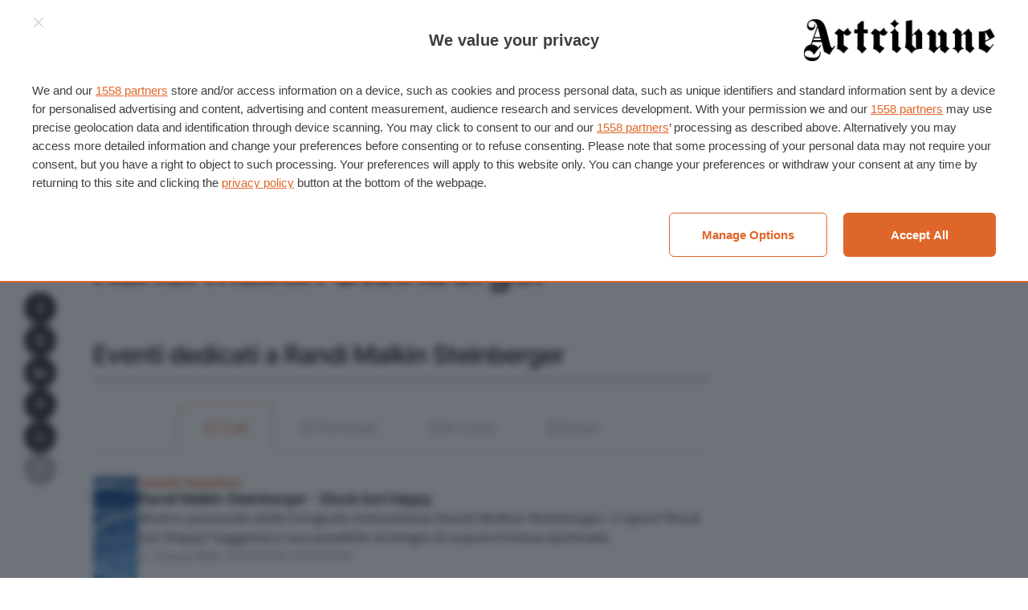

--- FILE ---
content_type: application/javascript; charset=UTF-8
request_url: https://www.artribune.com/cdn-cgi/challenge-platform/scripts/jsd/main.js
body_size: 8121
content:
window._cf_chl_opt={AKGCx8:'b'};~function(W7,dN,dt,da,dx,dR,dy,dg,W1,W2){W7=b,function(K,d,Ww,W6,W,s){for(Ww={K:170,d:249,W:167,s:176,L:356,O:262,A:362,B:162,U:280,D:291},W6=b,W=K();!![];)try{if(s=parseInt(W6(Ww.K))/1*(-parseInt(W6(Ww.d))/2)+parseInt(W6(Ww.W))/3*(parseInt(W6(Ww.s))/4)+parseInt(W6(Ww.L))/5*(-parseInt(W6(Ww.O))/6)+parseInt(W6(Ww.A))/7+-parseInt(W6(Ww.B))/8+-parseInt(W6(Ww.U))/9+parseInt(W6(Ww.D))/10,s===d)break;else W.push(W.shift())}catch(L){W.push(W.shift())}}(z,858740),dN=this||self,dt=dN[W7(200)],da=null,dx=dM(),dR=function(sR,sJ,sx,sM,sP,sI,WD,d,W,s,L){return sR={K:215,d:364,W:205,s:258},sJ={K:323,d:347,W:177,s:166,L:335,O:304,A:259,B:241,U:347,D:334,C:237,T:323,m:284,G:304,F:322,V:331,v:323,Y:196,n:375,k:181,S:253,j:323,i:336,Q:182,e:346},sx={K:203},sM={K:246},sP={K:218,d:181,W:203,s:336,L:317,O:388,A:355,B:182,U:355,D:317,C:355,T:246,m:318,G:251,F:329,V:334,v:185,Y:246,n:237,k:173,S:368,j:295,i:185,Q:207,e:364,l:368,f:334,X:337,N:347,a:227,H:239,E:239,I:317,Z:288,P:155,M:345,x:323,J:327,R:295,y:388,g:355,o:246,h:197,c:229,z0:246,z1:347,z2:256,z3:346,z4:229,z5:246,z6:217,z7:347,z8:197,z9:334,zz:310,zq:173,zb:309,zK:334,zd:267,zW:334,zs:310,zL:253},sI={K:218},WD=W7,d={'wdIkQ':function(O,A){return A==O},'eXSKQ':function(O,A){return O instanceof A},'vQiHw':WD(sR.K),'AJtRD':function(O,A){return O<A},'NvFWF':function(O,A){return O+A},'biHeb':function(O,A){return O(A)},'WfqGi':function(O,A){return O>A},'RWyWx':function(O,A){return A|O},'qOBeY':function(O,A){return O<<A},'YiKQN':function(O,A){return A==O},'vvPYG':WD(sR.d),'hZwwK':function(O,A){return O<<A},'xIkdm':function(O,A){return A&O},'vLEOP':function(O,A){return O==A},'jZNyj':function(O,A){return O-A},'byBXG':function(O,A){return O(A)},'WIKRU':function(O,A){return O-A},'fFXso':function(O,A){return A==O},'IEhQy':function(O,A){return O>A},'GLuEY':function(O,A){return O(A)},'uenht':function(O,A){return O<<A},'tJZVk':function(O,A){return O-A},'HiddJ':function(O,A){return O(A)},'YfzIl':function(O,A){return O<A},'oCVbd':function(O,A){return O!=A},'ehaDF':function(O,A){return O(A)},'TpmCv':function(O,A){return O*A},'kMSSJ':function(O,A){return O!=A},'eKXsB':function(O,A){return O!=A},'iKaaf':function(O,A){return O(A)},'IeSDX':function(O,A){return O-A},'LBzqf':function(O,A){return A&O},'txZmH':function(O,A){return A==O}},W=String[WD(sR.W)],s={'h':function(O,sE,WC){return sE={K:270,d:336},WC=WD,d[WC(sI.K)](null,O)?'':s.g(O,6,function(A,WT){return WT=WC,WT(sE.K)[WT(sE.d)](A)})},'g':function(O,A,B,Wm,U,D,C,T,G,F,V,Y,S,j,i,Q,X,N,H){if(Wm=WD,U={'EEpTU':function(E,I){return E(I)}},d[Wm(sP.K)](null,O))return'';for(C={},T={},G='',F=2,V=3,Y=2,S=[],j=0,i=0,Q=0;d[Wm(sP.d)](Q,O[Wm(sP.W)]);Q+=1)if(X=O[Wm(sP.s)](Q),Object[Wm(sP.L)][Wm(sP.O)][Wm(sP.A)](C,X)||(C[X]=V++,T[X]=!0),N=d[Wm(sP.B)](G,X),Object[Wm(sP.L)][Wm(sP.O)][Wm(sP.U)](C,N))G=N;else{if(Object[Wm(sP.D)][Wm(sP.O)][Wm(sP.C)](T,G)){if(256>G[Wm(sP.T)](0)){if(Wm(sP.m)!==Wm(sP.m))U[Wm(sP.G)](H,Wm(sP.F));else{for(D=0;D<Y;j<<=1,A-1==i?(i=0,S[Wm(sP.V)](d[Wm(sP.v)](B,j)),j=0):i++,D++);for(H=G[Wm(sP.Y)](0),D=0;d[Wm(sP.n)](8,D);j=d[Wm(sP.k)](d[Wm(sP.S)](j,1),1.46&H),d[Wm(sP.j)](i,A-1)?(i=0,S[Wm(sP.V)](d[Wm(sP.i)](B,j)),j=0):i++,H>>=1,D++);}}else if(d[Wm(sP.Q)]===Wm(sP.e)){for(H=1,D=0;D<Y;j=d[Wm(sP.l)](j,1)|H,A-1==i?(i=0,S[Wm(sP.f)](B(j)),j=0):i++,H=0,D++);for(H=G[Wm(sP.Y)](0),D=0;d[Wm(sP.n)](16,D);j=d[Wm(sP.X)](j,1)|d[Wm(sP.N)](H,1),i==A-1?(i=0,S[Wm(sP.V)](B(j)),j=0):i++,H>>=1,D++);}else return d[Wm(sP.a)](L,O[Wm(sP.H)])&&0<A[Wm(sP.E)][Wm(sP.I)][Wm(sP.Z)][Wm(sP.A)](B)[Wm(sP.P)](d[Wm(sP.M)]);F--,d[Wm(sP.K)](0,F)&&(F=Math[Wm(sP.x)](2,Y),Y++),delete T[G]}else for(H=C[G],D=0;D<Y;j=d[Wm(sP.X)](j,1)|1&H,d[Wm(sP.J)](i,A-1)?(i=0,S[Wm(sP.V)](B(j)),j=0):i++,H>>=1,D++);G=(F--,d[Wm(sP.R)](0,F)&&(F=Math[Wm(sP.x)](2,Y),Y++),C[N]=V++,String(X))}if(''!==G){if(Object[Wm(sP.I)][Wm(sP.y)][Wm(sP.g)](T,G)){if(256>G[Wm(sP.o)](0)){for(D=0;D<Y;j<<=1,i==d[Wm(sP.h)](A,1)?(i=0,S[Wm(sP.f)](d[Wm(sP.c)](B,j)),j=0):i++,D++);for(H=G[Wm(sP.z0)](0),D=0;8>D;j=j<<1.64|d[Wm(sP.z1)](H,1),d[Wm(sP.K)](i,d[Wm(sP.z2)](A,1))?(i=0,S[Wm(sP.V)](B(j)),j=0):i++,H>>=1,D++);}else{for(H=1,D=0;D<Y;j=j<<1|H,d[Wm(sP.z3)](i,A-1)?(i=0,S[Wm(sP.f)](d[Wm(sP.z4)](B,j)),j=0):i++,H=0,D++);for(H=G[Wm(sP.z5)](0),D=0;d[Wm(sP.z6)](16,D);j=d[Wm(sP.X)](j,1)|d[Wm(sP.z7)](H,1),i==d[Wm(sP.z8)](A,1)?(i=0,S[Wm(sP.f)](B(j)),j=0):i++,H>>=1,D++);}F--,0==F&&(F=Math[Wm(sP.x)](2,Y),Y++),delete T[G]}else for(H=C[G],D=0;D<Y;j=d[Wm(sP.l)](j,1)|1&H,i==A-1?(i=0,S[Wm(sP.z9)](d[Wm(sP.zz)](B,j)),j=0):i++,H>>=1,D++);F--,F==0&&Y++}for(H=2,D=0;D<Y;j=d[Wm(sP.zq)](d[Wm(sP.zb)](j,1),1.02&H),i==A-1?(i=0,S[Wm(sP.zK)](B(j)),j=0):i++,H>>=1,D++);for(;;)if(j<<=1,i==d[Wm(sP.zd)](A,1)){S[Wm(sP.zW)](d[Wm(sP.zs)](B,j));break}else i++;return S[Wm(sP.zL)]('')},'j':function(O,WG){return WG=WD,O==null?'':''==O?null:s.i(O[WG(sx.K)],32768,function(A,WF){return WF=WG,O[WF(sM.K)](A)})},'i':function(O,A,B,WV,U,D,C,T,G,F,V,Y,S,j,i,Q,N,X){for(WV=WD,U=[],D=4,C=4,T=3,G=[],Y=B(0),S=A,j=1,F=0;3>F;U[F]=F,F+=1);for(i=0,Q=Math[WV(sJ.K)](2,2),V=1;V!=Q;X=d[WV(sJ.d)](Y,S),S>>=1,S==0&&(S=A,Y=d[WV(sJ.W)](B,j++)),i|=(d[WV(sJ.s)](0,X)?1:0)*V,V<<=1);switch(i){case 0:for(i=0,Q=Math[WV(sJ.K)](2,8),V=1;d[WV(sJ.L)](V,Q);X=S&Y,S>>=1,0==S&&(S=A,Y=d[WV(sJ.O)](B,j++)),i|=d[WV(sJ.A)](0<X?1:0,V),V<<=1);N=W(i);break;case 1:for(i=0,Q=Math[WV(sJ.K)](2,16),V=1;d[WV(sJ.B)](V,Q);X=d[WV(sJ.U)](Y,S),S>>=1,S==0&&(S=A,Y=B(j++)),i|=(0<X?1:0)*V,V<<=1);N=W(i);break;case 2:return''}for(F=U[3]=N,G[WV(sJ.D)](N);;){if(d[WV(sJ.C)](j,O))return'';for(i=0,Q=Math[WV(sJ.T)](2,T),V=1;d[WV(sJ.m)](V,Q);X=Y&S,S>>=1,S==0&&(S=A,Y=d[WV(sJ.G)](B,j++)),i|=V*(0<X?1:0),V<<=1);switch(N=i){case 0:for(i=0,Q=Math[WV(sJ.T)](2,8),V=1;Q!=V;X=Y&S,S>>=1,S==0&&(S=A,Y=d[WV(sJ.F)](B,j++)),i|=V*(0<X?1:0),V<<=1);U[C++]=W(i),N=d[WV(sJ.V)](C,1),D--;break;case 1:for(i=0,Q=Math[WV(sJ.v)](2,16),V=1;V!=Q;X=d[WV(sJ.Y)](Y,S),S>>=1,d[WV(sJ.n)](0,S)&&(S=A,Y=B(j++)),i|=(d[WV(sJ.k)](0,X)?1:0)*V,V<<=1);U[C++]=W(i),N=C-1,D--;break;case 2:return G[WV(sJ.S)]('')}if(0==D&&(D=Math[WV(sJ.j)](2,T),T++),U[N])N=U[N];else if(C===N)N=F+F[WV(sJ.i)](0);else return null;G[WV(sJ.D)](N),U[C++]=d[WV(sJ.Q)](F,N[WV(sJ.i)](0)),D--,F=N,d[WV(sJ.e)](0,D)&&(D=Math[WV(sJ.j)](2,T),T++)}}},L={},L[WD(sR.s)]=s.h,L}(),dy={},dy[W7(235)]='o',dy[W7(383)]='s',dy[W7(190)]='u',dy[W7(180)]='z',dy[W7(248)]='n',dy[W7(174)]='I',dy[W7(163)]='b',dg=dy,dN[W7(254)]=function(K,W,s,L,Lb,Lq,Lz,Wk,O,B,U,D,C,T,G){if(Lb={K:255,d:391,W:296,s:169,L:192,O:287,A:212,B:161,U:260,D:212,C:260,T:330,m:394,G:203,F:338,V:283,v:264,Y:376,n:390,k:333,S:324,j:321,i:246},Lq={K:332,d:203,W:391,s:271,L:231},Lz={K:317,d:388,W:355,s:334},Wk=W7,O={'ywcZE':function(F,V){return F===V},'NLbqi':function(F,V){return F+V},'Lpiij':function(F,V){return F(V)},'rkYaK':function(F,V,Y,S){return F(V,Y,S)},'PvqWH':function(F,V){return V===F},'CdtfQ':Wk(Lb.K),'rqvqg':function(F,V){return F+V},'MPDgg':function(F,V){return F+V}},W===null||O[Wk(Lb.d)](void 0,W))return L;for(B=O[Wk(Lb.W)](W0,W),K[Wk(Lb.s)][Wk(Lb.L)]&&(B=B[Wk(Lb.O)](K[Wk(Lb.s)][Wk(Lb.L)](W))),B=K[Wk(Lb.A)][Wk(Lb.B)]&&K[Wk(Lb.U)]?K[Wk(Lb.D)][Wk(Lb.B)](new K[(Wk(Lb.C))](B)):function(F,Wj,V){for(Wj=Wk,F[Wj(Lq.K)](),V=0;V<F[Wj(Lq.d)];O[Wj(Lq.W)](F[V],F[V+1])?F[Wj(Lq.s)](O[Wj(Lq.L)](V,1),1):V+=1);return F}(B),U='nAsAaAb'.split('A'),U=U[Wk(Lb.T)][Wk(Lb.m)](U),D=0;D<B[Wk(Lb.G)];D++)if(Wk(Lb.F)!==Wk(Lb.V))(C=B[D],T=O[Wk(Lb.v)](dc,K,W,C),U(T))?(G=T==='s'&&!K[Wk(Lb.Y)](W[C]),O[Wk(Lb.n)](O[Wk(Lb.k)],O[Wk(Lb.S)](s,C))?A(s+C,T):G||A(O[Wk(Lb.j)](s,C),W[C])):A(s+C,T);else return W[Wk(Lb.i)](s);return L;function A(F,V,WS){WS=Wk,Object[WS(Lz.K)][WS(Lz.d)][WS(Lz.W)](L,V)||(L[V]=[]),L[V][WS(Lz.s)](F)}},W1=W7(359)[W7(168)](';'),W2=W1[W7(330)][W7(394)](W1),dN[W7(314)]=function(K,W,LO,LL,Wi,s,L,O,A,B){for(LO={K:199,d:351,W:203,s:155,L:319,O:334,A:285,B:158},LL={K:222},Wi=W7,s={'hKbLz':function(U,D){return U+D},'SnTbI':function(U,D){return U<D},'HUIqN':function(U,D){return U(D)},'MwhGc':function(U,D){return U+D}},L=Object[Wi(LO.K)](W),O=0;s[Wi(LO.d)](O,L[Wi(LO.W)]);O++)if(A=L[O],A==='f'&&(A='N'),K[A]){for(B=0;B<W[L[O]][Wi(LO.W)];-1===K[A][Wi(LO.s)](W[L[O]][B])&&(s[Wi(LO.L)](W2,W[L[O]][B])||K[A][Wi(LO.O)](s[Wi(LO.A)]('o.',W[L[O]][B]))),B++);}else K[A]=W[L[O]][Wi(LO.B)](function(U,WQ){return WQ=Wi,s[WQ(LL.K)]('o.',U)})},W4();function dI(s4,WW,K,d){return s4={K:210,d:202,W:240},WW=W7,K={'TANtL':function(W,s){return W(s)}},d=dN[WW(s4.K)],Math[WW(s4.d)](+K[WW(s4.W)](atob,d.t))}function dZ(s7,Ws,K,d,W,s){return s7={K:357,d:202,W:312,s:230},Ws=W7,K={'qXDsa':function(L){return L()},'XBGZp':function(L,O){return L-O}},d=3600,W=K[Ws(s7.K)](dI),s=Math[Ws(s7.d)](Date[Ws(s7.W)]()/1e3),K[Ws(s7.s)](s,W)>d?![]:!![]}function dJ(L,O,sL,WU,A,B,U,D,C,T,m,G,F,V){if(sL={K:194,d:234,W:164,s:342,L:206,O:157,A:387,B:385,U:210,D:348,C:371,T:389,m:156,G:301,F:303,V:329,v:372,Y:366,n:348,k:366,S:257,j:348,i:257,Q:325,e:325,l:191,f:209,X:328,N:358,a:179,H:224,E:269,I:308,Z:258},WU=W7,A={},A[WU(sL.K)]=WU(sL.d),A[WU(sL.W)]=WU(sL.s),B=A,!dE(0))return WU(sL.L)===WU(sL.O)?void 0:![];D=(U={},U[WU(sL.A)]=L,U[WU(sL.B)]=O,U);try{C=dN[WU(sL.U)],T=B[WU(sL.K)]+dN[WU(sL.D)][WU(sL.C)]+WU(sL.T)+C.r+WU(sL.m),m=new dN[(WU(sL.G))](),m[WU(sL.F)](B[WU(sL.W)],T),m[WU(sL.V)]=2500,m[WU(sL.v)]=function(){},G={},G[WU(sL.Y)]=dN[WU(sL.n)][WU(sL.k)],G[WU(sL.S)]=dN[WU(sL.j)][WU(sL.i)],G[WU(sL.Q)]=dN[WU(sL.D)][WU(sL.e)],G[WU(sL.l)]=dN[WU(sL.D)][WU(sL.f)],G[WU(sL.X)]=dx,F=G,V={},V[WU(sL.N)]=D,V[WU(sL.a)]=F,V[WU(sL.H)]=WU(sL.E),m[WU(sL.I)](dR[WU(sL.Z)](V))}catch(Y){}}function W4(Li,Lj,Lk,Wf,K,d,A,W,s,L){if(Li={K:255,d:208,W:210,s:263,L:236,O:376,A:382,B:386,U:195,D:277,C:315,T:178,m:219,G:228,F:361,V:373,v:294},Lj={K:219,d:228,W:307,s:294,L:178},Lk={K:186},Wf=W7,K={'JbOfa':Wf(Li.K),'sZLMX':function(O,A){return O+A},'lNLaK':function(O,A,B){return O(A,B)},'RBjlh':function(O,A){return O+A},'nXKHF':function(O,A){return O+A},'gSjlK':function(O,A){return O(A)},'IaZpd':function(O,A){return A!==O},'QSvFX':Wf(Li.d),'bCvWQ':function(O){return O()}},d=dN[Wf(Li.W)],!d){if(Wf(Li.s)!==Wf(Li.L))return;else A=V==='s'&&!A[Wf(Li.O)](Y[n]),K[Wf(Li.A)]===K[Wf(Li.B)](k,S)?K[Wf(Li.U)](j,K[Wf(Li.D)](i,Q),e):A||l(K[Wf(Li.C)](f,X),N[a])}if(!K[Wf(Li.T)](dZ))return;(W=![],s=function(Ln,WX,A){if(Ln={K:286},WX=Wf,A={'OSIIz':function(B,U,D){return B(U,D)}},!W){if(W=!![],!dZ())return;K[WX(Lk.K)](dw,function(B,WN){WN=WX,A[WN(Ln.K)](W5,d,B)})}},K[Wf(Li.m)](dt[Wf(Li.G)],Wf(Li.d)))?K[Wf(Li.T)](s):dN[Wf(Li.F)]?dt[Wf(Li.F)](Wf(Li.V),s):(L=dt[Wf(Li.v)]||function(){},dt[Wf(Li.v)]=function(Wt){Wt=Wf,L(),K[Wt(Lj.K)](dt[Wt(Lj.d)],K[Wt(Lj.W)])&&(dt[Wt(Lj.s)]=L,K[Wt(Lj.L)](s))})}function dH(s0,Wc,Wb,K,d){if(s0={K:252,d:370,W:279,s:278,L:374,O:302,A:320},Wc={K:193,d:188},Wb=W7,K={'WuIRO':function(W){return W()},'nbCAM':Wb(s0.K),'CptrF':Wb(s0.d),'lpdtI':function(W){return W()},'FXUCN':Wb(s0.W),'wICjV':function(W,s,L){return W(s,L)}},d=K[Wb(s0.s)](dp),d===null)return;da=(da&&(K[Wb(s0.L)]===Wb(s0.W)?clearTimeout(da):K[Wb(s0.O)](d)),K[Wb(s0.A)](setTimeout,function(WK){WK=Wb,K[WK(Wc.K)]===K[WK(Wc.d)]?s=L[O]:dw()},d*1e3))}function W3(LD,LU,We,W,s,L,O,A,B,U,T,m,D){W=(LD={K:247,d:354,W:350,s:172,L:214,O:168,A:175,B:379,U:244,D:392,C:245,T:282,m:261,G:250,F:216,V:300,v:378,Y:213,n:392,k:381,S:187,j:270,i:242},LU={K:187,d:336},We=W7,{'EEsDG':function(C,T){return T==C},'yhvOH':function(C,T){return C===T},'aJMfB':We(LD.K),'pImwb':We(LD.d),'lXOCq':function(C,T,m,G,F){return C(T,m,G,F)}});try{if(W[We(LD.W)](W[We(LD.s)],We(LD.K))){for(s=W[We(LD.L)][We(LD.O)]('|'),L=0;!![];){switch(s[L++]){case'0':O={};continue;case'1':A=B[We(LD.A)];continue;case'2':O=pRIb1(A,A[We(LD.B)]||A[We(LD.U)],'n.',O);continue;case'3':dt[We(LD.D)][We(LD.C)](B);continue;case'4':B[We(LD.T)]='-1';continue;case'5':B=dt[We(LD.m)](We(LD.G));continue;case'6':B[We(LD.F)]=We(LD.V);continue;case'7':O=pRIb1(A,A,'',O);continue;case'8':return U={},U.r=O,U.e=null,U;case'9':O=W[We(LD.v)](pRIb1,A,B[We(LD.Y)],'d.',O);continue;case'10':dt[We(LD.n)][We(LD.k)](B);continue}break}}else return T={},T[We(LD.S)]=We(LD.j),m=T,W[We(LD.i)](null,s)?'':L.g(O,6,function(G,Wl){return Wl=We,m[Wl(LU.K)][Wl(LU.d)](G)})}catch(T){return D={},D.r={},D.e=T,D}}function dp(WR,Wz,K,d,W,WJ,O){if(WR={K:238,d:365,W:210,s:159,L:268,O:160,A:360,B:248,U:316,D:298,C:306,T:352,m:369,G:165,F:232},Wz=W7,K={'hmVBp':function(s){return s()},'wcXoA':function(s){return s()},'NNYKM':function(s,L,O){return s(L,O)},'wrJxF':function(s,L){return s!==L},'lNrBw':Wz(WR.K),'MEzMi':function(s,L){return s<L},'SWeev':function(s,L){return L!==s},'SQwlt':Wz(WR.d)},d=dN[Wz(WR.W)],!d)return K[Wz(WR.s)](Wz(WR.L),K[Wz(WR.O)])?null:(d[Wz(WR.A)](function(){}),'p');if(W=d.i,typeof W!==Wz(WR.B)||K[Wz(WR.U)](W,30)){if(K[Wz(WR.D)](Wz(WR.C),K[Wz(WR.T)]))return null;else WJ={K:363,d:201},O=K[Wz(WR.m)](A),K[Wz(WR.G)](B,O.r,function(Y,Wq){Wq=Wz,typeof m===Wq(WJ.K)&&V(Y),K[Wq(WJ.d)](F)}),O.e&&m(Wz(WR.F),O.e)}return W}function du(){return dp()!==null}function dP(K,d,sd,sK,sb,sq,WL,W,s,L,O){sd={K:384,d:234,W:367,s:210,L:281,O:348,A:301,B:303,U:342,D:299,C:353,T:371,m:340,G:225,F:329,V:372,v:171,Y:293,n:276,k:276,S:211,j:211,i:308,Q:258,e:226},sK={K:339},sb={K:326,d:275,W:189,s:220,L:189,O:311,A:275},sq={K:329},WL=W7,W={'AsZrb':function(A,B){return A>=B},'DSkCc':function(A,B){return A(B)},'YkEkP':WL(sd.K),'VzZgi':function(A,B){return A+B},'uNcUO':WL(sd.d),'loriC':WL(sd.W)},s=dN[WL(sd.s)],console[WL(sd.L)](dN[WL(sd.O)]),L=new dN[(WL(sd.A))](),L[WL(sd.B)](WL(sd.U),W[WL(sd.D)](W[WL(sd.C)]+dN[WL(sd.O)][WL(sd.T)]+W[WL(sd.m)],s.r)),s[WL(sd.G)]&&(L[WL(sd.F)]=5e3,L[WL(sd.V)]=function(WO){WO=WL,d(WO(sq.K))}),L[WL(sd.v)]=function(Wr){Wr=WL,W[Wr(sb.K)](L[Wr(sb.d)],200)&&L[Wr(sb.d)]<300?W[Wr(sb.W)](d,Wr(sb.s)):W[Wr(sb.L)](d,Wr(sb.O)+L[Wr(sb.A)])},L[WL(sd.Y)]=function(WA){WA=WL,d(W[WA(sK.K)])},O={'t':dI(),'lhr':dt[WL(sd.n)]&&dt[WL(sd.k)][WL(sd.S)]?dt[WL(sd.k)][WL(sd.j)]:'','api':s[WL(sd.G)]?!![]:![],'c':du(),'payload':K},L[WL(sd.i)](dR[WL(sd.Q)](JSON[WL(sd.e)](O)))}function dM(sW,WB){return sW={K:349,d:349},WB=W7,crypto&&crypto[WB(sW.K)]?crypto[WB(sW.d)]():''}function dh(d,W,so,Wv,s,L){return so={K:272,d:243,W:239,s:239,L:317,O:288,A:355,B:155,U:215},Wv=W7,s={},s[Wv(so.K)]=function(O,A){return O instanceof A},s[Wv(so.d)]=function(O,A){return O<A},L=s,L[Wv(so.K)](W,d[Wv(so.W)])&&L[Wv(so.d)](0,d[Wv(so.s)][Wv(so.L)][Wv(so.O)][Wv(so.A)](W)[Wv(so.B)](Wv(so.U)))}function z(Ll){return Ll='aUjz8,__CF$cv$params,href,Array,contentDocument,pImwb,[native code],style,IEhQy,wdIkQ,IaZpd,success,event,hKbLz,cNRfs,source,api,stringify,eXSKQ,readyState,byBXG,XBGZp,NLbqi,error on cf_chl_props,csDXE,/cdn-cgi/challenge-platform/h/,object,GRdXr,WfqGi,ZmnHN,Function,TANtL,kMSSJ,EEsDG,AoHjk,navigator,removeChild,charCodeAt,nDxsb,number,1025934CZCdHM,iframe,EEpTU,enjth,join,pRIb1,d.cookie,WIKRU,SSTpq3,qZWXRMsqnI,TpmCv,Set,createElement,4860090cvryTL,brxaJ,rkYaK,LOQKB,detail,tJZVk,qXNit,jsd,l2uz3QkZDe1XNxsdpKPAJh$RtaoU0WG9YiBV7-rfvOnI58wE+cHFqSmgy6MTCb4jL,splice,fdYbj,2|1|0|4|3,UVzNS,status,location,RBjlh,lpdtI,bFqHQ,1020627cXLwHi,log,tabIndex,KpfCz,eKXsB,MwhGc,OSIIz,concat,toString,mqOwm,cloudflare-invisible,26592390CPKnQx,isArray,onerror,onreadystatechange,YiKQN,Lpiij,uqSaD,SWeev,VzZgi,display: none,XMLHttpRequest,WuIRO,open,ehaDF,error,XcJNP,QSvFX,send,uenht,GLuEY,http-code:,now,Yuffn,rxvNi8,nXKHF,MEzMi,prototype,dGXSj,HUIqN,wICjV,MPDgg,iKaaf,pow,rqvqg,LRmiB4,AsZrb,vLEOP,JBxy9,timeout,includes,IeSDX,sort,CdtfQ,push,oCVbd,charAt,hZwwK,bxcux,YkEkP,loriC,random,POST,9|8|4|3|2|0|6|5|1|7,parent,vQiHw,fFXso,xIkdm,_cf_chl_opt,randomUUID,yhvOH,SnTbI,SQwlt,uNcUO,5|6|4|10|1|0|7|2|9|3|8,call,10xUjhlD,qXDsa,errorInfoObject,_cf_chl_opt;JJgc4;PJAn2;kJOnV9;IWJi4;OHeaY1;DqMg0;FKmRv9;LpvFx1;cAdz2;PqBHf2;nFZCC5;ddwW5;pRIb1;rxvNi8;RrrrA2;erHi9,catch,addEventListener,7609231cxgAMu,function,FbUkO,qkJJB,CnwA5,/jsd/oneshot/d251aa49a8a3/0.7443559162050455:1770060495:I9gBbr7WFnUAwgeaE401P5VfRO8SnPWbtUAJ6xRI0W0/,qOBeY,wcXoA,ZVDix,AKGCx8,ontimeout,DOMContentLoaded,FXUCN,txZmH,isNaN,EoHvL,lXOCq,clientInformation,XrSCu,appendChild,JbOfa,string,xhr-error,TYlZ6,sZLMX,AdeF3,hasOwnProperty,/b/ov1/0.7443559162050455:1770060495:I9gBbr7WFnUAwgeaE401P5VfRO8SnPWbtUAJ6xRI0W0/,PvqWH,ywcZE,body,sid,bind,indexOf,/invisible/jsd,kJCWT,map,wrJxF,lNrBw,from,8907104JdNLZf,boolean,dBFlM,NNYKM,YfzIl,30144UPmfSk,split,Object,1Kmmyim,onload,aJMfB,RWyWx,bigint,contentWindow,188TxTqZK,HiddJ,bCvWQ,chctx,symbol,AJtRD,NvFWF,IpGvE,postMessage,biHeb,gSjlK,wqKyy,CptrF,DSkCc,undefined,pkLOA2,getOwnPropertyNames,nbCAM,BFNDo,lNLaK,LBzqf,jZNyj,getPrototypeOf,keys,document,hmVBp,floor,length,lrCLq,fromCharCode,cAfTB,vvPYG,loading'.split(','),z=function(){return Ll},z()}function dw(d,Wu,Wp,W8,W,s,L,A,B,U,D){if(Wu={K:204,d:273,W:183,s:223,L:233,O:232,A:168,B:210,U:248},Wp={K:363},W8=W7,W={},W[W8(Wu.K)]=W8(Wu.d),W[W8(Wu.W)]=W8(Wu.s),s=W,L=W3(),dP(L.r,function(O,W9){W9=W8,typeof d===W9(Wp.K)&&d(O),dH()}),L.e){if(W8(Wu.L)!==s[W8(Wu.W)])dJ(W8(Wu.O),L.e);else for(A=s[W8(Wu.K)][W8(Wu.A)]('|'),B=0;!![];){switch(A[B++]){case'0':U=D.i;continue;case'1':if(!D)return null;continue;case'2':D=d[W8(Wu.B)];continue;case'3':return U;case'4':if(typeof U!==W8(Wu.U)||U<30)return null;continue}break}}}function W5(s,L,Le,Wa,O,A,B,U){if(Le={K:289,d:274,W:290,s:225,L:220,O:224,A:393,B:221,U:220,D:344,C:184,T:224,m:393,G:221,F:305,V:266,v:344},Wa=W7,O={},O[Wa(Le.K)]=function(D,C){return C===D},O[Wa(Le.d)]=Wa(Le.W),A=O,!s[Wa(Le.s)])return;A[Wa(Le.K)](L,Wa(Le.L))?(B={},B[Wa(Le.O)]=A[Wa(Le.d)],B[Wa(Le.A)]=s.r,B[Wa(Le.B)]=Wa(Le.U),dN[Wa(Le.D)][Wa(Le.C)](B,'*')):(U={},U[Wa(Le.T)]=A[Wa(Le.d)],U[Wa(Le.m)]=s.r,U[Wa(Le.G)]=Wa(Le.F),U[Wa(Le.V)]=L,dN[Wa(Le.v)][Wa(Le.C)](U,'*'))}function W0(K,L2,Wn,d){for(L2={K:287,d:199,W:198},Wn=W7,d=[];K!==null;d=d[Wn(L2.K)](Object[Wn(L2.d)](K)),K=Object[Wn(L2.W)](K));return d}function b(q,K,d,W){return q=q-155,d=z(),W=d[q],W}function dc(W,s,L,L1,WY,O,A,B,U,D,C){for(L1={K:380,d:235,W:265,s:377,L:313,O:363,A:343,B:168,U:212,D:292,C:363,T:360,m:360,G:313},WY=W7,O={},O[WY(L1.K)]=WY(L1.d),O[WY(L1.W)]=function(T,m){return m==T},O[WY(L1.s)]=function(T,m){return T===m},O[WY(L1.L)]=WY(L1.O),A=O,B=WY(L1.A)[WY(L1.B)]('|'),U=0;!![];){switch(B[U++]){case'0':if(C===W[WY(L1.U)])return'D';continue;case'1':D=typeof C;continue;case'2':if(W[WY(L1.U)][WY(L1.D)](C))return'a';continue;case'3':if(A[WY(L1.K)]==typeof C)try{if(A[WY(L1.W)](WY(L1.C),typeof C[WY(L1.T)]))return C[WY(L1.m)](function(){}),'p'}catch(T){}continue;case'4':if(C==null)return void 0===C?'u':'x';continue;case'5':if(!1===C)return'F';continue;case'6':if(A[WY(L1.s)](!0,C))return'T';continue;case'7':return A[WY(L1.G)]==D?dh(W,C)?'N':'f':dg[D]||'?';case'8':try{C=s[L]}catch(m){return'i'}continue;case'9':continue}break}}function dE(d,s2,Wd,W,s){return s2={K:297,d:297,W:341},Wd=W7,W={},W[Wd(s2.K)]=function(L,O){return L<O},s=W,s[Wd(s2.d)](Math[Wd(s2.W)](),d)}}()